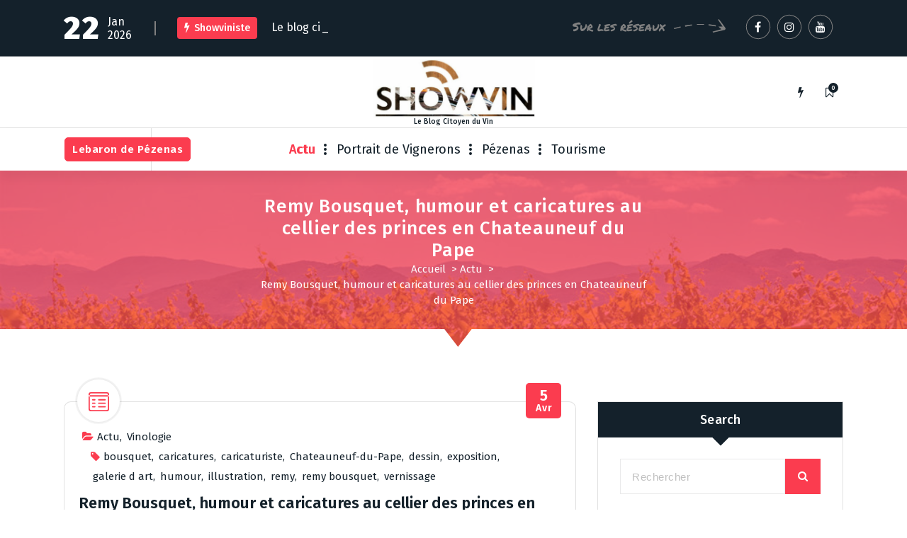

--- FILE ---
content_type: text/html; charset=UTF-8
request_url: https://www.showviniste.fr/vinologie/remy-bousquet-humour-et-caricatures-au-cellier-des-princes-en-chateauneuf-du-pape/
body_size: 13167
content:
<!DOCTYPE html>
<html lang="fr-FR">
	<head>
		<meta charset="UTF-8">
		<meta name="viewport" content="width=device-width, initial-scale=1">
		<link rel="profile" href="https://gmpg.org/xfn/11">
					<link rel="pingback" href="https://www.showviniste.fr/xmlrpc.php">
		
		<title>Remy Bousquet, humour et caricatures au cellier des princes en Chateauneuf du Pape &#8211; ShowViniste</title>
<meta name='robots' content='max-image-preview:large' />
<link rel='dns-prefetch' href='//fonts.googleapis.com' />
<link rel="alternate" type="application/rss+xml" title="ShowViniste &raquo; Flux" href="https://www.showviniste.fr/feed/" />
<link rel="alternate" type="application/rss+xml" title="ShowViniste &raquo; Flux des commentaires" href="https://www.showviniste.fr/comments/feed/" />
<link rel="alternate" type="application/rss+xml" title="ShowViniste &raquo; Remy Bousquet, humour et caricatures au cellier des princes en Chateauneuf du Pape Flux des commentaires" href="https://www.showviniste.fr/vinologie/remy-bousquet-humour-et-caricatures-au-cellier-des-princes-en-chateauneuf-du-pape/feed/" />
<link rel="alternate" title="oEmbed (JSON)" type="application/json+oembed" href="https://www.showviniste.fr/wp-json/oembed/1.0/embed?url=https%3A%2F%2Fwww.showviniste.fr%2Fvinologie%2Fremy-bousquet-humour-et-caricatures-au-cellier-des-princes-en-chateauneuf-du-pape%2F" />
<link rel="alternate" title="oEmbed (XML)" type="text/xml+oembed" href="https://www.showviniste.fr/wp-json/oembed/1.0/embed?url=https%3A%2F%2Fwww.showviniste.fr%2Fvinologie%2Fremy-bousquet-humour-et-caricatures-au-cellier-des-princes-en-chateauneuf-du-pape%2F&#038;format=xml" />
<style id='wp-img-auto-sizes-contain-inline-css' type='text/css'>
img:is([sizes=auto i],[sizes^="auto," i]){contain-intrinsic-size:3000px 1500px}
/*# sourceURL=wp-img-auto-sizes-contain-inline-css */
</style>
<style id='wp-emoji-styles-inline-css' type='text/css'>

	img.wp-smiley, img.emoji {
		display: inline !important;
		border: none !important;
		box-shadow: none !important;
		height: 1em !important;
		width: 1em !important;
		margin: 0 0.07em !important;
		vertical-align: -0.1em !important;
		background: none !important;
		padding: 0 !important;
	}
/*# sourceURL=wp-emoji-styles-inline-css */
</style>
<style id='wp-block-library-inline-css' type='text/css'>
:root{--wp-block-synced-color:#7a00df;--wp-block-synced-color--rgb:122,0,223;--wp-bound-block-color:var(--wp-block-synced-color);--wp-editor-canvas-background:#ddd;--wp-admin-theme-color:#007cba;--wp-admin-theme-color--rgb:0,124,186;--wp-admin-theme-color-darker-10:#006ba1;--wp-admin-theme-color-darker-10--rgb:0,107,160.5;--wp-admin-theme-color-darker-20:#005a87;--wp-admin-theme-color-darker-20--rgb:0,90,135;--wp-admin-border-width-focus:2px}@media (min-resolution:192dpi){:root{--wp-admin-border-width-focus:1.5px}}.wp-element-button{cursor:pointer}:root .has-very-light-gray-background-color{background-color:#eee}:root .has-very-dark-gray-background-color{background-color:#313131}:root .has-very-light-gray-color{color:#eee}:root .has-very-dark-gray-color{color:#313131}:root .has-vivid-green-cyan-to-vivid-cyan-blue-gradient-background{background:linear-gradient(135deg,#00d084,#0693e3)}:root .has-purple-crush-gradient-background{background:linear-gradient(135deg,#34e2e4,#4721fb 50%,#ab1dfe)}:root .has-hazy-dawn-gradient-background{background:linear-gradient(135deg,#faaca8,#dad0ec)}:root .has-subdued-olive-gradient-background{background:linear-gradient(135deg,#fafae1,#67a671)}:root .has-atomic-cream-gradient-background{background:linear-gradient(135deg,#fdd79a,#004a59)}:root .has-nightshade-gradient-background{background:linear-gradient(135deg,#330968,#31cdcf)}:root .has-midnight-gradient-background{background:linear-gradient(135deg,#020381,#2874fc)}:root{--wp--preset--font-size--normal:16px;--wp--preset--font-size--huge:42px}.has-regular-font-size{font-size:1em}.has-larger-font-size{font-size:2.625em}.has-normal-font-size{font-size:var(--wp--preset--font-size--normal)}.has-huge-font-size{font-size:var(--wp--preset--font-size--huge)}.has-text-align-center{text-align:center}.has-text-align-left{text-align:left}.has-text-align-right{text-align:right}.has-fit-text{white-space:nowrap!important}#end-resizable-editor-section{display:none}.aligncenter{clear:both}.items-justified-left{justify-content:flex-start}.items-justified-center{justify-content:center}.items-justified-right{justify-content:flex-end}.items-justified-space-between{justify-content:space-between}.screen-reader-text{border:0;clip-path:inset(50%);height:1px;margin:-1px;overflow:hidden;padding:0;position:absolute;width:1px;word-wrap:normal!important}.screen-reader-text:focus{background-color:#ddd;clip-path:none;color:#444;display:block;font-size:1em;height:auto;left:5px;line-height:normal;padding:15px 23px 14px;text-decoration:none;top:5px;width:auto;z-index:100000}html :where(.has-border-color){border-style:solid}html :where([style*=border-top-color]){border-top-style:solid}html :where([style*=border-right-color]){border-right-style:solid}html :where([style*=border-bottom-color]){border-bottom-style:solid}html :where([style*=border-left-color]){border-left-style:solid}html :where([style*=border-width]){border-style:solid}html :where([style*=border-top-width]){border-top-style:solid}html :where([style*=border-right-width]){border-right-style:solid}html :where([style*=border-bottom-width]){border-bottom-style:solid}html :where([style*=border-left-width]){border-left-style:solid}html :where(img[class*=wp-image-]){height:auto;max-width:100%}:where(figure){margin:0 0 1em}html :where(.is-position-sticky){--wp-admin--admin-bar--position-offset:var(--wp-admin--admin-bar--height,0px)}@media screen and (max-width:600px){html :where(.is-position-sticky){--wp-admin--admin-bar--position-offset:0px}}

/*# sourceURL=wp-block-library-inline-css */
</style><style id='global-styles-inline-css' type='text/css'>
:root{--wp--preset--aspect-ratio--square: 1;--wp--preset--aspect-ratio--4-3: 4/3;--wp--preset--aspect-ratio--3-4: 3/4;--wp--preset--aspect-ratio--3-2: 3/2;--wp--preset--aspect-ratio--2-3: 2/3;--wp--preset--aspect-ratio--16-9: 16/9;--wp--preset--aspect-ratio--9-16: 9/16;--wp--preset--color--black: #000000;--wp--preset--color--cyan-bluish-gray: #abb8c3;--wp--preset--color--white: #ffffff;--wp--preset--color--pale-pink: #f78da7;--wp--preset--color--vivid-red: #cf2e2e;--wp--preset--color--luminous-vivid-orange: #ff6900;--wp--preset--color--luminous-vivid-amber: #fcb900;--wp--preset--color--light-green-cyan: #7bdcb5;--wp--preset--color--vivid-green-cyan: #00d084;--wp--preset--color--pale-cyan-blue: #8ed1fc;--wp--preset--color--vivid-cyan-blue: #0693e3;--wp--preset--color--vivid-purple: #9b51e0;--wp--preset--gradient--vivid-cyan-blue-to-vivid-purple: linear-gradient(135deg,rgb(6,147,227) 0%,rgb(155,81,224) 100%);--wp--preset--gradient--light-green-cyan-to-vivid-green-cyan: linear-gradient(135deg,rgb(122,220,180) 0%,rgb(0,208,130) 100%);--wp--preset--gradient--luminous-vivid-amber-to-luminous-vivid-orange: linear-gradient(135deg,rgb(252,185,0) 0%,rgb(255,105,0) 100%);--wp--preset--gradient--luminous-vivid-orange-to-vivid-red: linear-gradient(135deg,rgb(255,105,0) 0%,rgb(207,46,46) 100%);--wp--preset--gradient--very-light-gray-to-cyan-bluish-gray: linear-gradient(135deg,rgb(238,238,238) 0%,rgb(169,184,195) 100%);--wp--preset--gradient--cool-to-warm-spectrum: linear-gradient(135deg,rgb(74,234,220) 0%,rgb(151,120,209) 20%,rgb(207,42,186) 40%,rgb(238,44,130) 60%,rgb(251,105,98) 80%,rgb(254,248,76) 100%);--wp--preset--gradient--blush-light-purple: linear-gradient(135deg,rgb(255,206,236) 0%,rgb(152,150,240) 100%);--wp--preset--gradient--blush-bordeaux: linear-gradient(135deg,rgb(254,205,165) 0%,rgb(254,45,45) 50%,rgb(107,0,62) 100%);--wp--preset--gradient--luminous-dusk: linear-gradient(135deg,rgb(255,203,112) 0%,rgb(199,81,192) 50%,rgb(65,88,208) 100%);--wp--preset--gradient--pale-ocean: linear-gradient(135deg,rgb(255,245,203) 0%,rgb(182,227,212) 50%,rgb(51,167,181) 100%);--wp--preset--gradient--electric-grass: linear-gradient(135deg,rgb(202,248,128) 0%,rgb(113,206,126) 100%);--wp--preset--gradient--midnight: linear-gradient(135deg,rgb(2,3,129) 0%,rgb(40,116,252) 100%);--wp--preset--font-size--small: 13px;--wp--preset--font-size--medium: 20px;--wp--preset--font-size--large: 36px;--wp--preset--font-size--x-large: 42px;--wp--preset--spacing--20: 0.44rem;--wp--preset--spacing--30: 0.67rem;--wp--preset--spacing--40: 1rem;--wp--preset--spacing--50: 1.5rem;--wp--preset--spacing--60: 2.25rem;--wp--preset--spacing--70: 3.38rem;--wp--preset--spacing--80: 5.06rem;--wp--preset--shadow--natural: 6px 6px 9px rgba(0, 0, 0, 0.2);--wp--preset--shadow--deep: 12px 12px 50px rgba(0, 0, 0, 0.4);--wp--preset--shadow--sharp: 6px 6px 0px rgba(0, 0, 0, 0.2);--wp--preset--shadow--outlined: 6px 6px 0px -3px rgb(255, 255, 255), 6px 6px rgb(0, 0, 0);--wp--preset--shadow--crisp: 6px 6px 0px rgb(0, 0, 0);}:where(.is-layout-flex){gap: 0.5em;}:where(.is-layout-grid){gap: 0.5em;}body .is-layout-flex{display: flex;}.is-layout-flex{flex-wrap: wrap;align-items: center;}.is-layout-flex > :is(*, div){margin: 0;}body .is-layout-grid{display: grid;}.is-layout-grid > :is(*, div){margin: 0;}:where(.wp-block-columns.is-layout-flex){gap: 2em;}:where(.wp-block-columns.is-layout-grid){gap: 2em;}:where(.wp-block-post-template.is-layout-flex){gap: 1.25em;}:where(.wp-block-post-template.is-layout-grid){gap: 1.25em;}.has-black-color{color: var(--wp--preset--color--black) !important;}.has-cyan-bluish-gray-color{color: var(--wp--preset--color--cyan-bluish-gray) !important;}.has-white-color{color: var(--wp--preset--color--white) !important;}.has-pale-pink-color{color: var(--wp--preset--color--pale-pink) !important;}.has-vivid-red-color{color: var(--wp--preset--color--vivid-red) !important;}.has-luminous-vivid-orange-color{color: var(--wp--preset--color--luminous-vivid-orange) !important;}.has-luminous-vivid-amber-color{color: var(--wp--preset--color--luminous-vivid-amber) !important;}.has-light-green-cyan-color{color: var(--wp--preset--color--light-green-cyan) !important;}.has-vivid-green-cyan-color{color: var(--wp--preset--color--vivid-green-cyan) !important;}.has-pale-cyan-blue-color{color: var(--wp--preset--color--pale-cyan-blue) !important;}.has-vivid-cyan-blue-color{color: var(--wp--preset--color--vivid-cyan-blue) !important;}.has-vivid-purple-color{color: var(--wp--preset--color--vivid-purple) !important;}.has-black-background-color{background-color: var(--wp--preset--color--black) !important;}.has-cyan-bluish-gray-background-color{background-color: var(--wp--preset--color--cyan-bluish-gray) !important;}.has-white-background-color{background-color: var(--wp--preset--color--white) !important;}.has-pale-pink-background-color{background-color: var(--wp--preset--color--pale-pink) !important;}.has-vivid-red-background-color{background-color: var(--wp--preset--color--vivid-red) !important;}.has-luminous-vivid-orange-background-color{background-color: var(--wp--preset--color--luminous-vivid-orange) !important;}.has-luminous-vivid-amber-background-color{background-color: var(--wp--preset--color--luminous-vivid-amber) !important;}.has-light-green-cyan-background-color{background-color: var(--wp--preset--color--light-green-cyan) !important;}.has-vivid-green-cyan-background-color{background-color: var(--wp--preset--color--vivid-green-cyan) !important;}.has-pale-cyan-blue-background-color{background-color: var(--wp--preset--color--pale-cyan-blue) !important;}.has-vivid-cyan-blue-background-color{background-color: var(--wp--preset--color--vivid-cyan-blue) !important;}.has-vivid-purple-background-color{background-color: var(--wp--preset--color--vivid-purple) !important;}.has-black-border-color{border-color: var(--wp--preset--color--black) !important;}.has-cyan-bluish-gray-border-color{border-color: var(--wp--preset--color--cyan-bluish-gray) !important;}.has-white-border-color{border-color: var(--wp--preset--color--white) !important;}.has-pale-pink-border-color{border-color: var(--wp--preset--color--pale-pink) !important;}.has-vivid-red-border-color{border-color: var(--wp--preset--color--vivid-red) !important;}.has-luminous-vivid-orange-border-color{border-color: var(--wp--preset--color--luminous-vivid-orange) !important;}.has-luminous-vivid-amber-border-color{border-color: var(--wp--preset--color--luminous-vivid-amber) !important;}.has-light-green-cyan-border-color{border-color: var(--wp--preset--color--light-green-cyan) !important;}.has-vivid-green-cyan-border-color{border-color: var(--wp--preset--color--vivid-green-cyan) !important;}.has-pale-cyan-blue-border-color{border-color: var(--wp--preset--color--pale-cyan-blue) !important;}.has-vivid-cyan-blue-border-color{border-color: var(--wp--preset--color--vivid-cyan-blue) !important;}.has-vivid-purple-border-color{border-color: var(--wp--preset--color--vivid-purple) !important;}.has-vivid-cyan-blue-to-vivid-purple-gradient-background{background: var(--wp--preset--gradient--vivid-cyan-blue-to-vivid-purple) !important;}.has-light-green-cyan-to-vivid-green-cyan-gradient-background{background: var(--wp--preset--gradient--light-green-cyan-to-vivid-green-cyan) !important;}.has-luminous-vivid-amber-to-luminous-vivid-orange-gradient-background{background: var(--wp--preset--gradient--luminous-vivid-amber-to-luminous-vivid-orange) !important;}.has-luminous-vivid-orange-to-vivid-red-gradient-background{background: var(--wp--preset--gradient--luminous-vivid-orange-to-vivid-red) !important;}.has-very-light-gray-to-cyan-bluish-gray-gradient-background{background: var(--wp--preset--gradient--very-light-gray-to-cyan-bluish-gray) !important;}.has-cool-to-warm-spectrum-gradient-background{background: var(--wp--preset--gradient--cool-to-warm-spectrum) !important;}.has-blush-light-purple-gradient-background{background: var(--wp--preset--gradient--blush-light-purple) !important;}.has-blush-bordeaux-gradient-background{background: var(--wp--preset--gradient--blush-bordeaux) !important;}.has-luminous-dusk-gradient-background{background: var(--wp--preset--gradient--luminous-dusk) !important;}.has-pale-ocean-gradient-background{background: var(--wp--preset--gradient--pale-ocean) !important;}.has-electric-grass-gradient-background{background: var(--wp--preset--gradient--electric-grass) !important;}.has-midnight-gradient-background{background: var(--wp--preset--gradient--midnight) !important;}.has-small-font-size{font-size: var(--wp--preset--font-size--small) !important;}.has-medium-font-size{font-size: var(--wp--preset--font-size--medium) !important;}.has-large-font-size{font-size: var(--wp--preset--font-size--large) !important;}.has-x-large-font-size{font-size: var(--wp--preset--font-size--x-large) !important;}
/*# sourceURL=global-styles-inline-css */
</style>

<style id='classic-theme-styles-inline-css' type='text/css'>
/*! This file is auto-generated */
.wp-block-button__link{color:#fff;background-color:#32373c;border-radius:9999px;box-shadow:none;text-decoration:none;padding:calc(.667em + 2px) calc(1.333em + 2px);font-size:1.125em}.wp-block-file__button{background:#32373c;color:#fff;text-decoration:none}
/*# sourceURL=/wp-includes/css/classic-themes.min.css */
</style>
<link rel='stylesheet' id='fiona-blog-front-widget-css-css' href='https://www.showviniste.fr/wp-content/plugins/clever-fox/inc/fiona-blog/widgets/assets/css/widget.css?ver=0.0' type='text/css' media='all' />
<link rel='stylesheet' id='font-awesome-css' href='https://www.showviniste.fr/wp-content/themes/fiona-blog/assets/css/fonts/font-awesome/css/font-awesome.min.css?ver=4.6.3' type='text/css' media='all' />
<link rel='stylesheet' id='tiny-slider-css' href='https://www.showviniste.fr/wp-content/themes/fiona-blog/assets/css/tiny-slider.css?ver=6.9' type='text/css' media='all' />
<link rel='stylesheet' id='fiona-blog-editor-style-css' href='https://www.showviniste.fr/wp-content/themes/fiona-blog/assets/css/editor-style.css?ver=6.9' type='text/css' media='all' />
<link rel='stylesheet' id='fiona-blog-default-css' href='https://www.showviniste.fr/wp-content/themes/fiona-blog/assets/css/color/default.css?ver=6.9' type='text/css' media='all' />
<link rel='stylesheet' id='fiona-blog-theme-css-css' href='https://www.showviniste.fr/wp-content/themes/fiona-blog/assets/css/theme.css?ver=6.9' type='text/css' media='all' />
<link rel='stylesheet' id='fiona-blog-menus-css' href='https://www.showviniste.fr/wp-content/themes/fiona-blog/assets/css/menu.css?ver=6.9' type='text/css' media='all' />
<link rel='stylesheet' id='fiona-blog-widgets-css' href='https://www.showviniste.fr/wp-content/themes/fiona-blog/assets/css/widgets.css?ver=6.9' type='text/css' media='all' />
<link rel='stylesheet' id='fiona-blog-main-css' href='https://www.showviniste.fr/wp-content/themes/fiona-blog/assets/css/main.css?ver=6.9' type='text/css' media='all' />
<link rel='stylesheet' id='fiona-blog-media-query-css' href='https://www.showviniste.fr/wp-content/themes/fiona-blog/assets/css/responsive.css?ver=6.9' type='text/css' media='all' />
<link rel='stylesheet' id='fiona-blog-woocommerce-css' href='https://www.showviniste.fr/wp-content/themes/fiona-blog/assets/css/woo.css?ver=6.9' type='text/css' media='all' />
<link rel='stylesheet' id='fiona-blog-style-css' href='https://www.showviniste.fr/wp-content/themes/fiona-blog/style.css?ver=6.9' type='text/css' media='all' />
<style id='fiona-blog-style-inline-css' type='text/css'>
.breadcrumb-content {
					min-height: 236px;
				}
.breadcrumb-area {
					background-image: url(https://www.showviniste.fr/wp-content/uploads/2017/06/cropped-domainemagellanvigne-copie.jpg);
					background-attachment: scroll;
				}

.logo img, .mobile-logo img {
					max-width: 229px;
				}
 body{ 
			font-size: 15px;
			line-height: 1.5;
			text-transform: inherit;
			font-style: inherit;
		}
 h1{ 
				font-size: px;
				line-height: ;
				text-transform: inherit;
				font-style: inherit;
			}
 h2{ 
				font-size: px;
				line-height: ;
				text-transform: inherit;
				font-style: inherit;
			}
 h3{ 
				font-size: px;
				line-height: ;
				text-transform: inherit;
				font-style: inherit;
			}
 h4{ 
				font-size: px;
				line-height: ;
				text-transform: inherit;
				font-style: inherit;
			}
 h5{ 
				font-size: px;
				line-height: ;
				text-transform: inherit;
				font-style: inherit;
			}
 h6{ 
				font-size: px;
				line-height: ;
				text-transform: inherit;
				font-style: inherit;
			}
.theme-slider:after {
					opacity: 0.5;
					background: #000000;
				}

/*# sourceURL=fiona-blog-style-inline-css */
</style>
<link rel='stylesheet' id='fiona-blog-fonts-css' href='//fonts.googleapis.com/css?family=Poppins%3A300%2C300i%2C400%2C400i%2C500%2C500i%2C600%2C600i%2C700%2C700i%2C800%2C800i%2C900%2C900i&#038;subset=latin%2Clatin-ext' type='text/css' media='all' />
<link rel='stylesheet' id='animate-css' href='https://www.showviniste.fr/wp-content/plugins/clever-fox/inc/assets/css/animate.css?ver=3.5.2' type='text/css' media='all' />
<script type="text/javascript" src="https://www.showviniste.fr/wp-content/themes/fiona-blog/assets/js/tiny-slider.js?ver=6.9" id="tiny-slider-js"></script>
<script type="text/javascript" src="https://www.showviniste.fr/wp-includes/js/jquery/jquery.min.js?ver=3.7.1" id="jquery-core-js"></script>
<script type="text/javascript" src="https://www.showviniste.fr/wp-includes/js/jquery/jquery-migrate.min.js?ver=3.4.1" id="jquery-migrate-js"></script>
<link rel="https://api.w.org/" href="https://www.showviniste.fr/wp-json/" /><link rel="alternate" title="JSON" type="application/json" href="https://www.showviniste.fr/wp-json/wp/v2/posts/1692" /><link rel="EditURI" type="application/rsd+xml" title="RSD" href="https://www.showviniste.fr/xmlrpc.php?rsd" />
<meta name="generator" content="WordPress 6.9" />
<link rel="canonical" href="https://www.showviniste.fr/vinologie/remy-bousquet-humour-et-caricatures-au-cellier-des-princes-en-chateauneuf-du-pape/" />
<link rel='shortlink' href='https://www.showviniste.fr/?p=1692' />
	<style type="text/css">
			body .header h4.site-title,
		body .header p.site-description {
			color: #14212a;
		}
		</style>
		</head>
<body class="wp-singular post-template-default single single-post postid-1692 single-format-standard wp-custom-logo wp-theme-fiona-blog group-blog">

	<div id="page" class="site">
		<a class="skip-link screen-reader-text" href="#content">Aller au contenu</a>
	
	<header id="header-section" class="header header-one">
        <!--===// Start: Header Above
        =================================-->
			
		<div id="above-header" class="header-above-info d-av-block d-none wow fadeInDown">
			<div class="header-widget">
				<div class="av-container">
					<div class="av-columns-area">
						<div class="av-column-7">
							<div class="widget-left text-av-left text-center">
								<aside class="widget widget_text">
									<div class="trending-box">
																					<div class="trending-date">
												<span class="t-day">22</span><span class="t-all">Jan 2026</span>											</div>
																					<hr class="trending-border">
											<div class="trending">
												<h3><i class="fa fa-flash"></i>Showviniste</h3>
												<div class="text-sliding breaking-news">            
													<span class="typewrite" data-period="2000" data-type='[ "Le blog citoyen du vin" ]'></span><span class="wrap"></span>
												</div>
											</div>
											
									</div>
								</aside>
							</div>
						</div>
							<div class="av-column-5">
								<div class="widget-right text-av-right text-center"> 
																			<aside class="widget widget_social_widget">
											<h2>Sur les réseaux</h2>
											<ul>
																									<li><a href="https://www.facebook.com/olivier.lebaron"><i class="fa fa-facebook"></i><svg class="round-svg-circle"><circle cx="50%" cy="50%" r="49%"></circle><circle cx="50%" cy="50%" r="49%"></circle></svg></a></li>
																									<li><a href="https://www.instagram.com/showviniste/"><i class="fa fa-instagram"></i><svg class="round-svg-circle"><circle cx="50%" cy="50%" r="49%"></circle><circle cx="50%" cy="50%" r="49%"></circle></svg></a></li>
																									<li><a href="https://www.youtube.com/@olivierlebaron"><i class="fa fa-youtube"></i><svg class="round-svg-circle"><circle cx="50%" cy="50%" r="49%"></circle><circle cx="50%" cy="50%" r="49%"></circle></svg></a></li>
																							</ul>
										</aside>
																	</div>	
							</div>
					</div>
				</div>
			</div>
		</div>
		
        <!--===// End: Header Top
        =================================-->  
		<!-- Header Widget Info -->
	    <div class="header-widget-info d-none d-av-block">
	        <div class="av-container">
	            <div class="header-wrapper">                
	                <div class="flex-fill">
	                    <div class="header-info">
	                        <div class="header-item widget-left">
	                        	<div class="menu-right">
		                            <ul class="header-wrap-right">
	                                									</ul>
	                            </div>
	                        </div>
	                    </div>
	                </div>
	                <div class="flex-fill">
	                    <div class="logo text-center">
			                <a href="https://www.showviniste.fr/" class="custom-logo-link" rel="home"><img width="962" height="349" src="https://www.showviniste.fr/wp-content/uploads/2020/10/cropped-cropped-cropped-agence-web-marketing-digitale-languedoc.jpg" class="custom-logo" alt="ShowViniste" decoding="async" fetchpriority="high" srcset="https://www.showviniste.fr/wp-content/uploads/2020/10/cropped-cropped-cropped-agence-web-marketing-digitale-languedoc.jpg 962w, https://www.showviniste.fr/wp-content/uploads/2020/10/cropped-cropped-cropped-agence-web-marketing-digitale-languedoc-300x109.jpg 300w, https://www.showviniste.fr/wp-content/uploads/2020/10/cropped-cropped-cropped-agence-web-marketing-digitale-languedoc-768x279.jpg 768w" sizes="(max-width: 962px) 100vw, 962px" /></a>																<p class="site-description">Le Blog Citoyen du Vin</p>
										            </div>
	                </div>
	                <div class="flex-fill">
	                    <div class="header-info">
	                        <div class="header-item widget-right">
	                            <div class="menu-right">
	                                <ul class="header-wrap-right">
											                                	<li class="flash-toolkit-list">
											<aside class="flash-toolkit">
												<button type="button" class="flash-hover"><i class="fa fa-flash"></i></button>
											</aside>
										</li>
											                                	<li class="bookmark-toolkit-list">
											<aside class="bookmark-toolkit">
												<a href="https://www.showviniste.fr/wp-admin/" class="bookmark-hover"><i class="fa fa-bookmark-o"></i><span class="bookmark-total">0</span></a>
												<ul>
													<li><a href="https://www.showviniste.fr/wp-admin/">Connectez-vous pour ajouter des articles à votre liste de lecture ultérieure</a></li>
												</ul>
											</aside>
										</li>
											                                </ul>
	                            </div>
	                        </div>
	                    </div>
	                </div>
	            </div>
	        </div>
	    </div>
	    <!-- / -->

        <div class="navigator-wrapper">
	        <!--===// Start: Mobile Toggle
	        =================================-->
	        <div class="theme-mobile-nav sticky-nav "> 
	            <div class="av-container">
	                <div class="av-columns-area">
	                    <div class="av-column-12">
	                        <div class="theme-mobile-menu">
	                        	<div class="mobile-logo">
	                            	<div class="logo">
										<a href="https://www.showviniste.fr/" class="custom-logo-link" rel="home"><img width="962" height="349" src="https://www.showviniste.fr/wp-content/uploads/2020/10/cropped-cropped-cropped-agence-web-marketing-digitale-languedoc.jpg" class="custom-logo" alt="ShowViniste" decoding="async" srcset="https://www.showviniste.fr/wp-content/uploads/2020/10/cropped-cropped-cropped-agence-web-marketing-digitale-languedoc.jpg 962w, https://www.showviniste.fr/wp-content/uploads/2020/10/cropped-cropped-cropped-agence-web-marketing-digitale-languedoc-300x109.jpg 300w, https://www.showviniste.fr/wp-content/uploads/2020/10/cropped-cropped-cropped-agence-web-marketing-digitale-languedoc-768x279.jpg 768w" sizes="(max-width: 962px) 100vw, 962px" /></a>																						<p class="site-description">Le Blog Citoyen du Vin</p>
										 									</div>
	                            </div>
	                            <div class="menu-toggle-wrap">
	                            	<div class="mobile-menu-right"></div>
									<div class="hamburger-menu">
										<button type="button" class="menu-toggle">
											<div class="top-bun"></div>
											<div class="meat"></div>
											<div class="bottom-bun"></div>
										</button>
									</div>
								</div>
	                            <div id="mobile-m" class="mobile-menu">
	                                <button type="button" class="header-close-menu close-style"></button>
	                            </div>
	                            <div class="headtop-mobi">
	                                <div class="header-toggle"><button type="button" class="header-above-toggle"><span></span></button></div>
									<div id="mob-h-top" class="mobi-head-top"></div>
								</div>
	                        </div>
	                    </div>
	                </div>
	            </div>        
	        </div>
	        <!--===// End: Mobile Toggle
	        =================================-->

	        <!--===// Start: Navigation
	        =================================-->
	        <div class="nav-area d-none d-av-block">
	        	<div class="navbar-area sticky-nav ">
		            <div class="av-container">
		                <div class="av-columns-area">
		                	<div class="theme-menu-left my-auto">
		                		<div class="menu-right">
		                			<ul class="header-wrap-right">
		                                																					<li class="av-button-area">
												<a href="https://www.lebarondepezenas.com/" target="_blank" class="av-btn av-btn-primary av-btn-effect-0">
													<span>Lebaron de Pézenas</span>
													<span><i class="fa fa-camera-retro"></i></span>
												</a>
											</li> 
																			</ul>
	                            </div>
		                	</div>
		                    <div class="theme-menu-center my-auto px-0">
		                        <div class="theme-menu">
		                            <nav class="menubar">
		                               <ul id="menu-covenantmenu" class="menu-wrap"><li itemscope="itemscope" itemtype="https://www.schema.org/SiteNavigationElement" id="menu-item-546" class="menu-item menu-item-type-taxonomy menu-item-object-category current-post-ancestor current-menu-parent current-post-parent menu-item-has-children dropdown active menu-item-546 nav-item"><a title="Actu" href="https://www.showviniste.fr/category/actu/" class="nav-link"data-hover="Actu">Actu</a>
<span class='mobile-toggler d-av-none'><button type='button' class='fa fa-chevron-right' aria-label='Mobile Toggler'></button></span><ul class="dropdown-menu"  role="menu">
	<li itemscope="itemscope" itemtype="https://www.schema.org/SiteNavigationElement" id="menu-item-2972" class="menu-item menu-item-type-taxonomy menu-item-object-category menu-item-2972 nav-item"><a title="Bio" href="https://www.showviniste.fr/category/actu/bio-vin/" class="dropdown-item"data-hover="Bio">Bio</a></li>
	<li itemscope="itemscope" itemtype="https://www.schema.org/SiteNavigationElement" id="menu-item-2969" class="menu-item menu-item-type-taxonomy menu-item-object-category menu-item-2969 nav-item"><a title="Economie" href="https://www.showviniste.fr/category/actu/economie-du-vin/" class="dropdown-item"data-hover="Economie">Economie</a></li>
	<li itemscope="itemscope" itemtype="https://www.schema.org/SiteNavigationElement" id="menu-item-2974" class="menu-item menu-item-type-taxonomy menu-item-object-category menu-item-2974 nav-item"><a title="Marketing" href="https://www.showviniste.fr/category/actu/marketing-vin-actu/" class="dropdown-item"data-hover="Marketing">Marketing</a></li>
	<li itemscope="itemscope" itemtype="https://www.schema.org/SiteNavigationElement" id="menu-item-2970" class="menu-item menu-item-type-taxonomy menu-item-object-category menu-item-2970 nav-item"><a title="Livre" href="https://www.showviniste.fr/category/actu/livre-vin-vigneron/" class="dropdown-item"data-hover="Livre">Livre</a></li>
	<li itemscope="itemscope" itemtype="https://www.schema.org/SiteNavigationElement" id="menu-item-2909" class="menu-item menu-item-type-taxonomy menu-item-object-category menu-item-2909 nav-item"><a title="Les Vendredis du Vin" href="https://www.showviniste.fr/category/actu/vdv/" class="dropdown-item"data-hover="Les Vendredis du Vin">Les Vendredis du Vin</a></li>
	<li itemscope="itemscope" itemtype="https://www.schema.org/SiteNavigationElement" id="menu-item-549" class="menu-item menu-item-type-taxonomy menu-item-object-category menu-item-549 nav-item"><a title="Salons des vins" href="https://www.showviniste.fr/category/salons-des-vins/" class="dropdown-item"data-hover="Salons des vins">Salons des vins</a></li>
	<li itemscope="itemscope" itemtype="https://www.schema.org/SiteNavigationElement" id="menu-item-550" class="menu-item menu-item-type-taxonomy menu-item-object-category menu-item-550 nav-item"><a title="Mets du vin" href="https://www.showviniste.fr/category/mets-du-vin/" class="dropdown-item"data-hover="Mets du vin">Mets du vin</a></li>
	<li itemscope="itemscope" itemtype="https://www.schema.org/SiteNavigationElement" id="menu-item-548" class="menu-item menu-item-type-taxonomy menu-item-object-category current-post-ancestor current-menu-parent current-post-parent active menu-item-548 nav-item"><a title="Vinologie" href="https://www.showviniste.fr/category/vinologie/" class="dropdown-item"data-hover="Vinologie">Vinologie</a></li>
	<li itemscope="itemscope" itemtype="https://www.schema.org/SiteNavigationElement" id="menu-item-564" class="menu-item menu-item-type-taxonomy menu-item-object-category menu-item-564 nav-item"><a title="Les Vins Naturels" href="https://www.showviniste.fr/category/les-vins-naturels/" class="dropdown-item"data-hover="Les Vins Naturels">Les Vins Naturels</a></li>
</ul>
</li>
<li itemscope="itemscope" itemtype="https://www.schema.org/SiteNavigationElement" id="menu-item-547" class="menu-item menu-item-type-taxonomy menu-item-object-category menu-item-547 nav-item"><a title="Portrait de Vignerons" href="https://www.showviniste.fr/category/vignerons/" class="nav-link"data-hover="Portrait de Vignerons">Portrait de Vignerons</a></li>
<li itemscope="itemscope" itemtype="https://www.schema.org/SiteNavigationElement" id="menu-item-2971" class="menu-item menu-item-type-taxonomy menu-item-object-category menu-item-2971 nav-item"><a title="Pézenas" href="https://www.showviniste.fr/category/pezenas-tourisme-voyage/" class="nav-link"data-hover="Pézenas">Pézenas</a></li>
<li itemscope="itemscope" itemtype="https://www.schema.org/SiteNavigationElement" id="menu-item-3007" class="menu-item menu-item-type-taxonomy menu-item-object-category menu-item-3007 nav-item"><a title="Tourisme" href="https://www.showviniste.fr/category/tourisme-2/" class="nav-link"data-hover="Tourisme">Tourisme</a></li>
</ul>                   
		                            </nav>
		                        </div>
		                    </div>
		                    <div class="theme-menu-right my-auto">
																<div class="menu-right">
	                                <ul class="header-wrap-right">
																					                                </ul>
	                            </div>
	                        </div>
		                </div>
		            </div>
		        </div>
	        </div>
	        <!--===// End:  Navigation
	        =================================-->
	    </div>
	    
		<!-- Author Popup -->
		<div class="author-popup">
			<div class="author-overlay-layer"></div>
		    <div class="author-div">
				<div class="author-anim">
					<button type="button" class="close-style author-close"></button>
					<div class="author-content">
		       								</div>
				</div>
		    </div>
		</div>
		<!-- / -->
    </header>
    <!-- End: Header
    =================================-->
<section id="breadcrumb-section" class="breadcrumb-area breadcrumb-center">
	<div class="av-container">
		<div class="av-columns-area">
			<div class="av-column-12">
				<div class="breadcrumb-content">
					<div class="breadcrumb-heading">
						<h2>
							Remy Bousquet, humour et caricatures au cellier des princes en Chateauneuf du Pape						</h2>
					</div>
					<ol class="breadcrumb-list">
						<li><a href="https://www.showviniste.fr">Accueil</a> &nbsp&gt;&nbsp<a href="https://www.showviniste.fr/category/actu/">Actu</a> &nbsp&gt;&nbsp<li class="active">Remy Bousquet, humour et caricatures au cellier des princes en Chateauneuf du Pape</li></li>					</ol>	
				</div>                    
			</div>
		</div>
	</div> <!-- container -->
</section>
	
	<div id="content" class="fiona-blog-content">
	<section id="blog-section" class="blog-section av-py-default">
	<div class="av-container">
		<div class="av-columns-area">
			<div id="av-primary-content" class="av-column-8 av-pb-default av-pt-default wow fadeInUp">
															<article id="post-1692" class="post-items post-filter mb-6 post-1692 post type-post status-publish format-standard hentry category-actu category-vinologie tag-bousquet tag-caricatures tag-caricaturiste tag-chateauneuf-du-pape tag-dessin tag-exposition tag-galerie-d-art tag-humour tag-illustration tag-remy tag-remy-bousquet tag-vernissage">
			<span class="post-format">
			<div class="post-shape">
				<div class="postIconFill"></div>
						
			<div class="post-icon">
				<svg xmlns="http://www.w3.org/2000/svg" width="29" height="27"><path d="M8.847 11.66h-3.02a.92.92 0 010-1.84h3.02a.92.92 0 010 1.84zm14.5 0h-9.062a.92.92 0 010-1.84h9.062a.92.92 0 01.001 1.84zm-14.5 4.91h-3.02a.925.925 0 010-1.85h3.02a.925.925 0 010 1.85zm14.5 0h-9.062a.925.925 0 010-1.85h9.062a.925.925 0 01.001 1.85zm-14.5 4.9h-3.02a.92.92 0 010-1.84h3.02a.92.92 0 010 1.84zm14.5 0h-9.062a.92.92 0 010-1.84h9.062a.92.92 0 01.001 1.84zM25.676 27H3.321a3.357 3.357 0 01-3.322-3.38V3.37A3.348 3.348 0 013.321 0h22.356A3.349 3.349 0 0129 3.37v20.25A3.358 3.358 0 0125.677 27zM3.32 1.84a1.525 1.525 0 00-1.51 1.53v20.25a1.527 1.527 0 001.51 1.54h22.356a1.527 1.527 0 001.51-1.54V3.37a1.525 1.525 0 00-1.51-1.53H3.321zm24.772 4.29H.905a.92.92 0 010-1.84h27.188a.92.92 0 010 1.84z" fill="var(--sp-primary)" fill-rule="evenodd"/></svg>
		   	</div>
			
					</div>
		</span>
		
		<div class="post-content post-padding">
				<div class="post-meta">								
			<span class="post-list">
				<ul class="post-categories">
											<li><a href=""><i class="fa 	fa-folder-open"></i><a href="https://www.showviniste.fr/category/actu/" rel="category tag">Actu</a>, <a href="https://www.showviniste.fr/category/vinologie/" rel="category tag">Vinologie</a></a></li>
						
											<li><a href=""><i class="fa fa-tag"></i><a href="https://www.showviniste.fr/vin/bousquet/" rel="tag">bousquet</a>, <a href="https://www.showviniste.fr/vin/caricatures/" rel="tag">caricatures</a>, <a href="https://www.showviniste.fr/vin/caricaturiste/" rel="tag">caricaturiste</a>, <a href="https://www.showviniste.fr/vin/chateauneuf-du-pape/" rel="tag">Chateauneuf-du-Pape</a>, <a href="https://www.showviniste.fr/vin/dessin/" rel="tag">dessin</a>, <a href="https://www.showviniste.fr/vin/exposition/" rel="tag">exposition</a>, <a href="https://www.showviniste.fr/vin/galerie-d-art/" rel="tag">galerie d art</a>, <a href="https://www.showviniste.fr/vin/humour/" rel="tag">humour</a>, <a href="https://www.showviniste.fr/vin/illustration/" rel="tag">illustration</a>, <a href="https://www.showviniste.fr/vin/remy/" rel="tag">remy</a>, <a href="https://www.showviniste.fr/vin/remy-bousquet/" rel="tag">remy bousquet</a>, <a href="https://www.showviniste.fr/vin/vernissage/" rel="tag">vernissage</a></a></li>
									</ul>
			</span>
							<span class="posted-on post-date">
					<a href="https://www.showviniste.fr/2011/04/"><span>5</span>Avr</a>
				</span>
					
		</div>
		<h5 class="post-title">Remy Bousquet, humour et caricatures au cellier des princes en Chateauneuf du Pape</h5><figure id="attachment_1691" aria-describedby="caption-attachment-1691" style="width: 476px" class="wp-caption aligncenter"><img decoding="async" class="size-full wp-image-1691" src="http://www.showviniste.fr/wp-content/uploads/2011/04/remy_bousquet.jpg" alt="Remy Bousquet" width="476" height="622" /><figcaption id="caption-attachment-1691" class="wp-caption-text">Remy Bousquet</figcaption></figure>
<p>Le vernissage de l’exposition de Rémy Bousquet aura lieu le vendredi 8 avril à 17h. Sinon, cette exposition est visible au cellier des princes du 8 avril au 30 juin à Châteauneuf du Pape, 758 Route d&rsquo;Orange, 84350 COURTHEZON.</p>
<figure id="attachment_1693" aria-describedby="caption-attachment-1693" style="width: 476px" class="wp-caption aligncenter"><img decoding="async" class="size-full wp-image-1693  " src="http://www.showviniste.fr/wp-content/uploads/2011/04/remy-bousquet-caricature.jpg" alt="remy boursquet" width="476" height="359" /><figcaption id="caption-attachment-1693" class="wp-caption-text">remy boursquet</figcaption></figure>
<p style="text-align: justify;">Plus d&rsquo;infos sur <a href="http://www.cellierdesprinces.fr" target="_blank">www.cellierdesprinces.fr </a></p>
<p style="text-align: justify;">Sur le site, on peut lire : <em> » En découvrant les dessins de Rémy, on est immédiatement frappé par son humour.Rémy Bousquet insuffle toute son énergie dans sa passion : l’illustration. Un choix militant et engagé : « Notre société de consommation diabolise le vin alors que ce n’est pas l’alcool qui est mauvais mais les gens irresponsables. » Et le voici qui défend donc haut et fort les bons crus du Grand Sud et les valeurs rurales. Au point d’ouvrir, à contre-courant de l’ambiance morose, une galerie d’art dans sa ville rose, Montauban. Au Passage 17 de la Place nationale, le créateur présente ses œuvres et dérivés (carte postale, tablier de sommelier, tee-shirt, etc.) avec les créations signées par ses deux acolytes : un tourneur de bois et un encadreur, qui croient, comme lui, à « la culture du geste et du savoir-faire ».Avec son regard rieur et ses dessins faussement naïfs, Rémy enchante les amateurs de vin comme de peinture. »</em></p>
<figure id="attachment_1694" aria-describedby="caption-attachment-1694" style="width: 479px" class="wp-caption aligncenter"><img decoding="async" class="size-full wp-image-1694" src="http://www.showviniste.fr/wp-content/uploads/2011/04/remy-bousquet-chateauneuf-du-pape.jpg" alt="remy bousquet" width="479" height="649" /><figcaption id="caption-attachment-1694" class="wp-caption-text">remy bousquet</figcaption></figure>
<figure id="attachment_1696" aria-describedby="caption-attachment-1696" style="width: 350px" class="wp-caption aligncenter"><img loading="lazy" decoding="async" class="size-full wp-image-1696" src="http://www.showviniste.fr/wp-content/uploads/2011/04/remy-bousquet-cellier-des-princes-chateauneuf-du-pape.jpg" alt="remy bousquet" width="350" height="521" /><figcaption id="caption-attachment-1696" class="wp-caption-text">remy bousquet</figcaption></figure>
<p>Caveau de vente ouvert 7/7 8h-12h30/13h30-18h30 du lundi au samedi,de 8h30-12h30/14h-18h les dimanches et jours fériés.</p>
	</div>
</article> 
													
				<div class="av-column-12">	
	<div id="comments" class="comments-area">
				<div id="respond" class="comment-respond">
		<h3 id="reply-title" class="comment-reply-title">Laisser un commentaire <small><a rel="nofollow" id="cancel-comment-reply-link" href="/vinologie/remy-bousquet-humour-et-caricatures-au-cellier-des-princes-en-chateauneuf-du-pape/#respond" style="display:none;">Annuler la réponse</a></small></h3><form action="https://www.showviniste.fr/wp-comments-post.php" method="post" id="commentform" class="comment-form"><p class="comment-notes"><span id="email-notes">Votre adresse e-mail ne sera pas publiée.</span> <span class="required-field-message">Les champs obligatoires sont indiqués avec <span class="required">*</span></span></p><p class="comment-form-comment"><label for="comment">Commentaire <span class="required">*</span></label> <textarea id="comment" name="comment" cols="45" rows="8" maxlength="65525" required></textarea></p><p class="comment-form-author"><label for="author">Nom <span class="required">*</span></label> <input id="author" name="author" type="text" value="" size="30" maxlength="245" autocomplete="name" required /></p>
<p class="comment-form-email"><label for="email">E-mail <span class="required">*</span></label> <input id="email" name="email" type="email" value="" size="30" maxlength="100" aria-describedby="email-notes" autocomplete="email" required /></p>
<p class="comment-form-url"><label for="url">Site web</label> <input id="url" name="url" type="url" value="" size="30" maxlength="200" autocomplete="url" /></p>
<p class="comment-form-cookies-consent"><input id="wp-comment-cookies-consent" name="wp-comment-cookies-consent" type="checkbox" value="yes" /> <label for="wp-comment-cookies-consent">Enregistrer mon nom, mon e-mail et mon site dans le navigateur pour mon prochain commentaire.</label></p>
<p class="form-submit"><input name="submit" type="submit" id="submit" class="submit" value="Laisser un commentaire" /> <input type='hidden' name='comment_post_ID' value='1692' id='comment_post_ID' />
<input type='hidden' name='comment_parent' id='comment_parent' value='0' />
</p><p style="display: none;"><input type="hidden" id="akismet_comment_nonce" name="akismet_comment_nonce" value="714450ea5a" /></p><p style="display: none !important;" class="akismet-fields-container" data-prefix="ak_"><label>&#916;<textarea name="ak_hp_textarea" cols="45" rows="8" maxlength="100"></textarea></label><input type="hidden" id="ak_js_1" name="ak_js" value="223"/><script>document.getElementById( "ak_js_1" ).setAttribute( "value", ( new Date() ).getTime() );</script></p></form>	</div><!-- #respond -->
		</div>
</div>				</div>
			<div id="av-secondary-content" class="av-column-4 av-pt-default av-pb-default wow fadeInUp">
	<section class="sidebar">
		<aside id="search-1" class="widget widget_search"><h5 class="widget-title">Search</h5>
<form class="search-form" method="get" action="https://www.showviniste.fr/">
	<input type="search" placeholder="Rechercher" name="s" id="s" class="av-search-field">
	<button class="av-search-submit"><i class="fa fa-search"></i></button>
</form></aside><aside id="archives-1" class="widget widget_archive"><h5 class="widget-title">Archives</h5>
			<ul>
					<li><a href='https://www.showviniste.fr/2020/04/'>avril 2020</a></li>
	<li><a href='https://www.showviniste.fr/2018/01/'>janvier 2018</a></li>
	<li><a href='https://www.showviniste.fr/2017/11/'>novembre 2017</a></li>
	<li><a href='https://www.showviniste.fr/2017/10/'>octobre 2017</a></li>
	<li><a href='https://www.showviniste.fr/2017/09/'>septembre 2017</a></li>
	<li><a href='https://www.showviniste.fr/2017/06/'>juin 2017</a></li>
	<li><a href='https://www.showviniste.fr/2017/05/'>mai 2017</a></li>
	<li><a href='https://www.showviniste.fr/2017/04/'>avril 2017</a></li>
	<li><a href='https://www.showviniste.fr/2017/03/'>mars 2017</a></li>
	<li><a href='https://www.showviniste.fr/2016/12/'>décembre 2016</a></li>
	<li><a href='https://www.showviniste.fr/2016/11/'>novembre 2016</a></li>
	<li><a href='https://www.showviniste.fr/2016/06/'>juin 2016</a></li>
	<li><a href='https://www.showviniste.fr/2016/05/'>mai 2016</a></li>
	<li><a href='https://www.showviniste.fr/2016/01/'>janvier 2016</a></li>
	<li><a href='https://www.showviniste.fr/2015/11/'>novembre 2015</a></li>
	<li><a href='https://www.showviniste.fr/2015/07/'>juillet 2015</a></li>
	<li><a href='https://www.showviniste.fr/2015/05/'>mai 2015</a></li>
	<li><a href='https://www.showviniste.fr/2015/04/'>avril 2015</a></li>
	<li><a href='https://www.showviniste.fr/2015/03/'>mars 2015</a></li>
	<li><a href='https://www.showviniste.fr/2015/02/'>février 2015</a></li>
	<li><a href='https://www.showviniste.fr/2015/01/'>janvier 2015</a></li>
	<li><a href='https://www.showviniste.fr/2014/12/'>décembre 2014</a></li>
	<li><a href='https://www.showviniste.fr/2014/10/'>octobre 2014</a></li>
	<li><a href='https://www.showviniste.fr/2014/09/'>septembre 2014</a></li>
	<li><a href='https://www.showviniste.fr/2014/06/'>juin 2014</a></li>
	<li><a href='https://www.showviniste.fr/2014/05/'>mai 2014</a></li>
	<li><a href='https://www.showviniste.fr/2014/04/'>avril 2014</a></li>
	<li><a href='https://www.showviniste.fr/2014/03/'>mars 2014</a></li>
	<li><a href='https://www.showviniste.fr/2014/02/'>février 2014</a></li>
	<li><a href='https://www.showviniste.fr/2014/01/'>janvier 2014</a></li>
	<li><a href='https://www.showviniste.fr/2013/11/'>novembre 2013</a></li>
	<li><a href='https://www.showviniste.fr/2013/10/'>octobre 2013</a></li>
	<li><a href='https://www.showviniste.fr/2013/09/'>septembre 2013</a></li>
	<li><a href='https://www.showviniste.fr/2013/07/'>juillet 2013</a></li>
	<li><a href='https://www.showviniste.fr/2013/06/'>juin 2013</a></li>
	<li><a href='https://www.showviniste.fr/2013/05/'>mai 2013</a></li>
	<li><a href='https://www.showviniste.fr/2013/04/'>avril 2013</a></li>
	<li><a href='https://www.showviniste.fr/2013/03/'>mars 2013</a></li>
	<li><a href='https://www.showviniste.fr/2013/02/'>février 2013</a></li>
	<li><a href='https://www.showviniste.fr/2013/01/'>janvier 2013</a></li>
	<li><a href='https://www.showviniste.fr/2012/12/'>décembre 2012</a></li>
	<li><a href='https://www.showviniste.fr/2012/11/'>novembre 2012</a></li>
	<li><a href='https://www.showviniste.fr/2012/10/'>octobre 2012</a></li>
	<li><a href='https://www.showviniste.fr/2012/09/'>septembre 2012</a></li>
	<li><a href='https://www.showviniste.fr/2012/08/'>août 2012</a></li>
	<li><a href='https://www.showviniste.fr/2012/07/'>juillet 2012</a></li>
	<li><a href='https://www.showviniste.fr/2012/06/'>juin 2012</a></li>
	<li><a href='https://www.showviniste.fr/2012/05/'>mai 2012</a></li>
	<li><a href='https://www.showviniste.fr/2012/04/'>avril 2012</a></li>
	<li><a href='https://www.showviniste.fr/2012/03/'>mars 2012</a></li>
	<li><a href='https://www.showviniste.fr/2012/02/'>février 2012</a></li>
	<li><a href='https://www.showviniste.fr/2012/01/'>janvier 2012</a></li>
	<li><a href='https://www.showviniste.fr/2011/12/'>décembre 2011</a></li>
	<li><a href='https://www.showviniste.fr/2011/11/'>novembre 2011</a></li>
	<li><a href='https://www.showviniste.fr/2011/10/'>octobre 2011</a></li>
	<li><a href='https://www.showviniste.fr/2011/09/'>septembre 2011</a></li>
	<li><a href='https://www.showviniste.fr/2011/07/'>juillet 2011</a></li>
	<li><a href='https://www.showviniste.fr/2011/06/'>juin 2011</a></li>
	<li><a href='https://www.showviniste.fr/2011/05/'>mai 2011</a></li>
	<li><a href='https://www.showviniste.fr/2011/04/'>avril 2011</a></li>
	<li><a href='https://www.showviniste.fr/2011/03/'>mars 2011</a></li>
	<li><a href='https://www.showviniste.fr/2011/02/'>février 2011</a></li>
	<li><a href='https://www.showviniste.fr/2011/01/'>janvier 2011</a></li>
	<li><a href='https://www.showviniste.fr/2010/12/'>décembre 2010</a></li>
	<li><a href='https://www.showviniste.fr/2010/11/'>novembre 2010</a></li>
	<li><a href='https://www.showviniste.fr/2010/10/'>octobre 2010</a></li>
	<li><a href='https://www.showviniste.fr/2010/09/'>septembre 2010</a></li>
	<li><a href='https://www.showviniste.fr/2010/08/'>août 2010</a></li>
	<li><a href='https://www.showviniste.fr/2010/07/'>juillet 2010</a></li>
	<li><a href='https://www.showviniste.fr/2010/06/'>juin 2010</a></li>
	<li><a href='https://www.showviniste.fr/2010/05/'>mai 2010</a></li>
	<li><a href='https://www.showviniste.fr/2010/04/'>avril 2010</a></li>
	<li><a href='https://www.showviniste.fr/2010/03/'>mars 2010</a></li>
	<li><a href='https://www.showviniste.fr/2010/02/'>février 2010</a></li>
	<li><a href='https://www.showviniste.fr/2010/01/'>janvier 2010</a></li>
	<li><a href='https://www.showviniste.fr/2009/12/'>décembre 2009</a></li>
	<li><a href='https://www.showviniste.fr/2009/11/'>novembre 2009</a></li>
	<li><a href='https://www.showviniste.fr/2009/10/'>octobre 2009</a></li>
	<li><a href='https://www.showviniste.fr/2009/09/'>septembre 2009</a></li>
	<li><a href='https://www.showviniste.fr/2009/08/'>août 2009</a></li>
	<li><a href='https://www.showviniste.fr/2009/07/'>juillet 2009</a></li>
	<li><a href='https://www.showviniste.fr/2009/06/'>juin 2009</a></li>
	<li><a href='https://www.showviniste.fr/2009/05/'>mai 2009</a></li>
	<li><a href='https://www.showviniste.fr/2009/04/'>avril 2009</a></li>
	<li><a href='https://www.showviniste.fr/2009/03/'>mars 2009</a></li>
	<li><a href='https://www.showviniste.fr/2009/02/'>février 2009</a></li>
	<li><a href='https://www.showviniste.fr/2009/01/'>janvier 2009</a></li>
	<li><a href='https://www.showviniste.fr/2008/12/'>décembre 2008</a></li>
	<li><a href='https://www.showviniste.fr/2008/11/'>novembre 2008</a></li>
	<li><a href='https://www.showviniste.fr/2008/10/'>octobre 2008</a></li>
	<li><a href='https://www.showviniste.fr/2008/09/'>septembre 2008</a></li>
	<li><a href='https://www.showviniste.fr/2008/08/'>août 2008</a></li>
	<li><a href='https://www.showviniste.fr/2008/07/'>juillet 2008</a></li>
	<li><a href='https://www.showviniste.fr/2008/06/'>juin 2008</a></li>
	<li><a href='https://www.showviniste.fr/2008/05/'>mai 2008</a></li>
	<li><a href='https://www.showviniste.fr/2008/04/'>avril 2008</a></li>
	<li><a href='https://www.showviniste.fr/2008/03/'>mars 2008</a></li>
	<li><a href='https://www.showviniste.fr/2008/02/'>février 2008</a></li>
	<li><a href='https://www.showviniste.fr/2008/01/'>janvier 2008</a></li>
	<li><a href='https://www.showviniste.fr/2007/12/'>décembre 2007</a></li>
	<li><a href='https://www.showviniste.fr/2007/10/'>octobre 2007</a></li>
			</ul>

			</aside>	</section>
</div>		</div>
	</div>
</section>
<!--===// Start: Footer
    =================================-->
    <footer id="footer-section" class="footer-section footer">
					<div class="footer-main">
				<div class="av-container">
					<div class="av-columns-area wow fadeInDown">
						<div class="av-column-3 mb-av-0 mb-4"><aside id="text-1" class="widget widget_text">			<div class="textwidget"><div class="footer-logo"><img src="https://www.showviniste.fr/wp-content/plugins/clever-fox/inc/fiona-blog/images/logo.png"" alt=""/></div>
                        <p>There are many variations of dummy passages of Lorem Ipsum a available, but the majority have suffered that is alteration in some that form  injected humour or randomised.</p>
		</div>
		</aside></div><div class="av-column-3 mb-av-0 mb-4"><aside id="categories-1" class="widget widget_categories"><h5 class="widget-title">Categories</h5>
			<ul>
					<li class="cat-item cat-item-279"><a href="https://www.showviniste.fr/category/actu/">Actu</a>
</li>
	<li class="cat-item cat-item-2259"><a href="https://www.showviniste.fr/category/actu/bio-vin/">Bio</a>
</li>
	<li class="cat-item cat-item-2258"><a href="https://www.showviniste.fr/category/actu/economie-du-vin/">Economie</a>
</li>
	<li class="cat-item cat-item-2255"><a href="https://www.showviniste.fr/category/actu/vdv/">Les Vendredis du Vin</a>
</li>
	<li class="cat-item cat-item-281"><a href="https://www.showviniste.fr/category/les-vins-naturels/">Les Vins Naturels</a>
</li>
	<li class="cat-item cat-item-40"><a href="https://www.showviniste.fr/category/actu/livre-vin-vigneron/">Livre</a>
</li>
	<li class="cat-item cat-item-2257"><a href="https://www.showviniste.fr/category/actu/marketing-vin-actu/">Marketing</a>
</li>
	<li class="cat-item cat-item-955"><a href="https://www.showviniste.fr/category/mets-du-vin/">Mets du vin</a>
</li>
	<li class="cat-item cat-item-424"><a href="https://www.showviniste.fr/category/pezenas-tourisme-voyage/">Pézenas</a>
</li>
	<li class="cat-item cat-item-278"><a href="https://www.showviniste.fr/category/salons-des-vins/">Salons des vins</a>
</li>
	<li class="cat-item cat-item-2262"><a href="https://www.showviniste.fr/category/tourisme-2/">Tourisme</a>
</li>
	<li class="cat-item cat-item-276"><a href="https://www.showviniste.fr/category/vignerons/">Vignerons</a>
</li>
	<li class="cat-item cat-item-1"><a href="https://www.showviniste.fr/category/vinologie/">Vinologie</a>
</li>
			</ul>

			</aside></div><div class="av-column-3 mb-av-0 mb-4"><aside id="archives-1" class="widget widget_archive"><h5 class="widget-title">Archives</h5>
			<ul>
					<li><a href='https://www.showviniste.fr/2020/04/'>avril 2020</a></li>
	<li><a href='https://www.showviniste.fr/2018/01/'>janvier 2018</a></li>
	<li><a href='https://www.showviniste.fr/2017/11/'>novembre 2017</a></li>
	<li><a href='https://www.showviniste.fr/2017/10/'>octobre 2017</a></li>
	<li><a href='https://www.showviniste.fr/2017/09/'>septembre 2017</a></li>
	<li><a href='https://www.showviniste.fr/2017/06/'>juin 2017</a></li>
	<li><a href='https://www.showviniste.fr/2017/05/'>mai 2017</a></li>
	<li><a href='https://www.showviniste.fr/2017/04/'>avril 2017</a></li>
	<li><a href='https://www.showviniste.fr/2017/03/'>mars 2017</a></li>
	<li><a href='https://www.showviniste.fr/2016/12/'>décembre 2016</a></li>
	<li><a href='https://www.showviniste.fr/2016/11/'>novembre 2016</a></li>
	<li><a href='https://www.showviniste.fr/2016/06/'>juin 2016</a></li>
	<li><a href='https://www.showviniste.fr/2016/05/'>mai 2016</a></li>
	<li><a href='https://www.showviniste.fr/2016/01/'>janvier 2016</a></li>
	<li><a href='https://www.showviniste.fr/2015/11/'>novembre 2015</a></li>
	<li><a href='https://www.showviniste.fr/2015/07/'>juillet 2015</a></li>
	<li><a href='https://www.showviniste.fr/2015/05/'>mai 2015</a></li>
	<li><a href='https://www.showviniste.fr/2015/04/'>avril 2015</a></li>
	<li><a href='https://www.showviniste.fr/2015/03/'>mars 2015</a></li>
	<li><a href='https://www.showviniste.fr/2015/02/'>février 2015</a></li>
	<li><a href='https://www.showviniste.fr/2015/01/'>janvier 2015</a></li>
	<li><a href='https://www.showviniste.fr/2014/12/'>décembre 2014</a></li>
	<li><a href='https://www.showviniste.fr/2014/10/'>octobre 2014</a></li>
	<li><a href='https://www.showviniste.fr/2014/09/'>septembre 2014</a></li>
	<li><a href='https://www.showviniste.fr/2014/06/'>juin 2014</a></li>
	<li><a href='https://www.showviniste.fr/2014/05/'>mai 2014</a></li>
	<li><a href='https://www.showviniste.fr/2014/04/'>avril 2014</a></li>
	<li><a href='https://www.showviniste.fr/2014/03/'>mars 2014</a></li>
	<li><a href='https://www.showviniste.fr/2014/02/'>février 2014</a></li>
	<li><a href='https://www.showviniste.fr/2014/01/'>janvier 2014</a></li>
	<li><a href='https://www.showviniste.fr/2013/11/'>novembre 2013</a></li>
	<li><a href='https://www.showviniste.fr/2013/10/'>octobre 2013</a></li>
	<li><a href='https://www.showviniste.fr/2013/09/'>septembre 2013</a></li>
	<li><a href='https://www.showviniste.fr/2013/07/'>juillet 2013</a></li>
	<li><a href='https://www.showviniste.fr/2013/06/'>juin 2013</a></li>
	<li><a href='https://www.showviniste.fr/2013/05/'>mai 2013</a></li>
	<li><a href='https://www.showviniste.fr/2013/04/'>avril 2013</a></li>
	<li><a href='https://www.showviniste.fr/2013/03/'>mars 2013</a></li>
	<li><a href='https://www.showviniste.fr/2013/02/'>février 2013</a></li>
	<li><a href='https://www.showviniste.fr/2013/01/'>janvier 2013</a></li>
	<li><a href='https://www.showviniste.fr/2012/12/'>décembre 2012</a></li>
	<li><a href='https://www.showviniste.fr/2012/11/'>novembre 2012</a></li>
	<li><a href='https://www.showviniste.fr/2012/10/'>octobre 2012</a></li>
	<li><a href='https://www.showviniste.fr/2012/09/'>septembre 2012</a></li>
	<li><a href='https://www.showviniste.fr/2012/08/'>août 2012</a></li>
	<li><a href='https://www.showviniste.fr/2012/07/'>juillet 2012</a></li>
	<li><a href='https://www.showviniste.fr/2012/06/'>juin 2012</a></li>
	<li><a href='https://www.showviniste.fr/2012/05/'>mai 2012</a></li>
	<li><a href='https://www.showviniste.fr/2012/04/'>avril 2012</a></li>
	<li><a href='https://www.showviniste.fr/2012/03/'>mars 2012</a></li>
	<li><a href='https://www.showviniste.fr/2012/02/'>février 2012</a></li>
	<li><a href='https://www.showviniste.fr/2012/01/'>janvier 2012</a></li>
	<li><a href='https://www.showviniste.fr/2011/12/'>décembre 2011</a></li>
	<li><a href='https://www.showviniste.fr/2011/11/'>novembre 2011</a></li>
	<li><a href='https://www.showviniste.fr/2011/10/'>octobre 2011</a></li>
	<li><a href='https://www.showviniste.fr/2011/09/'>septembre 2011</a></li>
	<li><a href='https://www.showviniste.fr/2011/07/'>juillet 2011</a></li>
	<li><a href='https://www.showviniste.fr/2011/06/'>juin 2011</a></li>
	<li><a href='https://www.showviniste.fr/2011/05/'>mai 2011</a></li>
	<li><a href='https://www.showviniste.fr/2011/04/'>avril 2011</a></li>
	<li><a href='https://www.showviniste.fr/2011/03/'>mars 2011</a></li>
	<li><a href='https://www.showviniste.fr/2011/02/'>février 2011</a></li>
	<li><a href='https://www.showviniste.fr/2011/01/'>janvier 2011</a></li>
	<li><a href='https://www.showviniste.fr/2010/12/'>décembre 2010</a></li>
	<li><a href='https://www.showviniste.fr/2010/11/'>novembre 2010</a></li>
	<li><a href='https://www.showviniste.fr/2010/10/'>octobre 2010</a></li>
	<li><a href='https://www.showviniste.fr/2010/09/'>septembre 2010</a></li>
	<li><a href='https://www.showviniste.fr/2010/08/'>août 2010</a></li>
	<li><a href='https://www.showviniste.fr/2010/07/'>juillet 2010</a></li>
	<li><a href='https://www.showviniste.fr/2010/06/'>juin 2010</a></li>
	<li><a href='https://www.showviniste.fr/2010/05/'>mai 2010</a></li>
	<li><a href='https://www.showviniste.fr/2010/04/'>avril 2010</a></li>
	<li><a href='https://www.showviniste.fr/2010/03/'>mars 2010</a></li>
	<li><a href='https://www.showviniste.fr/2010/02/'>février 2010</a></li>
	<li><a href='https://www.showviniste.fr/2010/01/'>janvier 2010</a></li>
	<li><a href='https://www.showviniste.fr/2009/12/'>décembre 2009</a></li>
	<li><a href='https://www.showviniste.fr/2009/11/'>novembre 2009</a></li>
	<li><a href='https://www.showviniste.fr/2009/10/'>octobre 2009</a></li>
	<li><a href='https://www.showviniste.fr/2009/09/'>septembre 2009</a></li>
	<li><a href='https://www.showviniste.fr/2009/08/'>août 2009</a></li>
	<li><a href='https://www.showviniste.fr/2009/07/'>juillet 2009</a></li>
	<li><a href='https://www.showviniste.fr/2009/06/'>juin 2009</a></li>
	<li><a href='https://www.showviniste.fr/2009/05/'>mai 2009</a></li>
	<li><a href='https://www.showviniste.fr/2009/04/'>avril 2009</a></li>
	<li><a href='https://www.showviniste.fr/2009/03/'>mars 2009</a></li>
	<li><a href='https://www.showviniste.fr/2009/02/'>février 2009</a></li>
	<li><a href='https://www.showviniste.fr/2009/01/'>janvier 2009</a></li>
	<li><a href='https://www.showviniste.fr/2008/12/'>décembre 2008</a></li>
	<li><a href='https://www.showviniste.fr/2008/11/'>novembre 2008</a></li>
	<li><a href='https://www.showviniste.fr/2008/10/'>octobre 2008</a></li>
	<li><a href='https://www.showviniste.fr/2008/09/'>septembre 2008</a></li>
	<li><a href='https://www.showviniste.fr/2008/08/'>août 2008</a></li>
	<li><a href='https://www.showviniste.fr/2008/07/'>juillet 2008</a></li>
	<li><a href='https://www.showviniste.fr/2008/06/'>juin 2008</a></li>
	<li><a href='https://www.showviniste.fr/2008/05/'>mai 2008</a></li>
	<li><a href='https://www.showviniste.fr/2008/04/'>avril 2008</a></li>
	<li><a href='https://www.showviniste.fr/2008/03/'>mars 2008</a></li>
	<li><a href='https://www.showviniste.fr/2008/02/'>février 2008</a></li>
	<li><a href='https://www.showviniste.fr/2008/01/'>janvier 2008</a></li>
	<li><a href='https://www.showviniste.fr/2007/12/'>décembre 2007</a></li>
	<li><a href='https://www.showviniste.fr/2007/10/'>octobre 2007</a></li>
			</ul>

			</aside></div><div class="av-column-3 mb-av-0 mb-4"><aside id="search-1" class="widget widget_search"><h5 class="widget-title">Search</h5>
<form class="search-form" method="get" action="https://www.showviniste.fr/">
	<input type="search" placeholder="Rechercher" name="s" id="s" class="av-search-field">
	<button class="av-search-submit"><i class="fa fa-search"></i></button>
</form></aside></div>					</div>
				</div>
			</div>
			
		 <div class="footer-copyright">
            <div class="av-container">
                <div class="av-columns-area">
					<div class="av-column-12 av-md-column-12">
						<div class="footer-copy widget-center">
															<div class="widget-center text-av-center text-center">            
									<div class="copyright-text">
										Copyright © 2026 ShowViniste |  photo vin - photo vigneron - photographe languedoc -<u>lebarondepezenas.com</a></u> |  webmarketing - agence de communication - <u>ShowVin</a></u> - création de contenu - vidéo drone - reportage - portrait - site Internet 									</div>
								</div>
							 						</div>
					</div>					
                </div>
            </div>
        </div>
    </footer>
    <!-- End: Footer
    =================================-->
<!-- ScrollUp -->
	<button type=button class="scrollup"><i class="fa fa-arrow-up"></i></button>
	
<!-- / -->  
</div>
</div>
<script type="speculationrules">
{"prefetch":[{"source":"document","where":{"and":[{"href_matches":"/*"},{"not":{"href_matches":["/wp-*.php","/wp-admin/*","/wp-content/uploads/*","/wp-content/*","/wp-content/plugins/*","/wp-content/themes/fiona-blog/*","/*\\?(.+)"]}},{"not":{"selector_matches":"a[rel~=\"nofollow\"]"}},{"not":{"selector_matches":".no-prefetch, .no-prefetch a"}}]},"eagerness":"conservative"}]}
</script>
<script type="text/javascript" src="https://www.showviniste.fr/wp-content/themes/fiona-blog/assets/js/jquery.ripples.min.js?ver=6.9" id="jquery-ripples-js"></script>
<script type="text/javascript" src="https://www.showviniste.fr/wp-content/themes/fiona-blog/assets/js/wow.min.js?ver=6.9" id="wow-min-js"></script>
<script type="text/javascript" src="https://www.showviniste.fr/wp-content/themes/fiona-blog/assets/js/theme.js?ver=6.9" id="fiona-blog-theme-js-js"></script>
<script type="text/javascript" src="https://www.showviniste.fr/wp-content/themes/fiona-blog/assets/js/custom.js?ver=6.9" id="fiona-blog-custom-js-js"></script>
<script type="text/javascript" src="https://www.showviniste.fr/wp-includes/js/comment-reply.min.js?ver=6.9" id="comment-reply-js" async="async" data-wp-strategy="async" fetchpriority="low"></script>
<script defer type="text/javascript" src="https://www.showviniste.fr/wp-content/plugins/akismet/_inc/akismet-frontend.js?ver=1765320610" id="akismet-frontend-js"></script>
<script id="wp-emoji-settings" type="application/json">
{"baseUrl":"https://s.w.org/images/core/emoji/17.0.2/72x72/","ext":".png","svgUrl":"https://s.w.org/images/core/emoji/17.0.2/svg/","svgExt":".svg","source":{"concatemoji":"https://www.showviniste.fr/wp-includes/js/wp-emoji-release.min.js?ver=6.9"}}
</script>
<script type="module">
/* <![CDATA[ */
/*! This file is auto-generated */
const a=JSON.parse(document.getElementById("wp-emoji-settings").textContent),o=(window._wpemojiSettings=a,"wpEmojiSettingsSupports"),s=["flag","emoji"];function i(e){try{var t={supportTests:e,timestamp:(new Date).valueOf()};sessionStorage.setItem(o,JSON.stringify(t))}catch(e){}}function c(e,t,n){e.clearRect(0,0,e.canvas.width,e.canvas.height),e.fillText(t,0,0);t=new Uint32Array(e.getImageData(0,0,e.canvas.width,e.canvas.height).data);e.clearRect(0,0,e.canvas.width,e.canvas.height),e.fillText(n,0,0);const a=new Uint32Array(e.getImageData(0,0,e.canvas.width,e.canvas.height).data);return t.every((e,t)=>e===a[t])}function p(e,t){e.clearRect(0,0,e.canvas.width,e.canvas.height),e.fillText(t,0,0);var n=e.getImageData(16,16,1,1);for(let e=0;e<n.data.length;e++)if(0!==n.data[e])return!1;return!0}function u(e,t,n,a){switch(t){case"flag":return n(e,"\ud83c\udff3\ufe0f\u200d\u26a7\ufe0f","\ud83c\udff3\ufe0f\u200b\u26a7\ufe0f")?!1:!n(e,"\ud83c\udde8\ud83c\uddf6","\ud83c\udde8\u200b\ud83c\uddf6")&&!n(e,"\ud83c\udff4\udb40\udc67\udb40\udc62\udb40\udc65\udb40\udc6e\udb40\udc67\udb40\udc7f","\ud83c\udff4\u200b\udb40\udc67\u200b\udb40\udc62\u200b\udb40\udc65\u200b\udb40\udc6e\u200b\udb40\udc67\u200b\udb40\udc7f");case"emoji":return!a(e,"\ud83e\u1fac8")}return!1}function f(e,t,n,a){let r;const o=(r="undefined"!=typeof WorkerGlobalScope&&self instanceof WorkerGlobalScope?new OffscreenCanvas(300,150):document.createElement("canvas")).getContext("2d",{willReadFrequently:!0}),s=(o.textBaseline="top",o.font="600 32px Arial",{});return e.forEach(e=>{s[e]=t(o,e,n,a)}),s}function r(e){var t=document.createElement("script");t.src=e,t.defer=!0,document.head.appendChild(t)}a.supports={everything:!0,everythingExceptFlag:!0},new Promise(t=>{let n=function(){try{var e=JSON.parse(sessionStorage.getItem(o));if("object"==typeof e&&"number"==typeof e.timestamp&&(new Date).valueOf()<e.timestamp+604800&&"object"==typeof e.supportTests)return e.supportTests}catch(e){}return null}();if(!n){if("undefined"!=typeof Worker&&"undefined"!=typeof OffscreenCanvas&&"undefined"!=typeof URL&&URL.createObjectURL&&"undefined"!=typeof Blob)try{var e="postMessage("+f.toString()+"("+[JSON.stringify(s),u.toString(),c.toString(),p.toString()].join(",")+"));",a=new Blob([e],{type:"text/javascript"});const r=new Worker(URL.createObjectURL(a),{name:"wpTestEmojiSupports"});return void(r.onmessage=e=>{i(n=e.data),r.terminate(),t(n)})}catch(e){}i(n=f(s,u,c,p))}t(n)}).then(e=>{for(const n in e)a.supports[n]=e[n],a.supports.everything=a.supports.everything&&a.supports[n],"flag"!==n&&(a.supports.everythingExceptFlag=a.supports.everythingExceptFlag&&a.supports[n]);var t;a.supports.everythingExceptFlag=a.supports.everythingExceptFlag&&!a.supports.flag,a.supports.everything||((t=a.source||{}).concatemoji?r(t.concatemoji):t.wpemoji&&t.twemoji&&(r(t.twemoji),r(t.wpemoji)))});
//# sourceURL=https://www.showviniste.fr/wp-includes/js/wp-emoji-loader.min.js
/* ]]> */
</script>
</body>
</html>


--- FILE ---
content_type: application/javascript
request_url: https://www.showviniste.fr/wp-content/themes/fiona-blog/assets/js/theme.js?ver=6.9
body_size: 1690
content:
var FionaThemeJs;
! function(e, t) {
    "use strict";
    (FionaThemeJs = {
        eventID: "FionaThemeJs",
        $document: e(document),
        $window: e(window),
        $body: e("body"),
        classes: {
            toggled: "toggled",
            isOverlay: "overlay-enabled",
            headerMenuActive: "header-menu-active",
            authorPopUpActive: "author-popup-active",
            headerSearchActive: "header-search-active"
        },
        init: function() {
            this.$document.on("ready", this.documentReadyRender.bind(this)), this.$document.on("ready", this.mobileMenuClone.bind(this)), this.$document.on("ready", this.processAutoheight.bind(this)), this.$window.on("ready", this.documentReadyRender.bind(this))
        },
        documentReadyRender: function() {
            this.$document.on("click." + this.eventID, ".menu-toggle", this.menuToggleHandler.bind(this)).on("click." + this.eventID, ".header-close-menu", this.menuToggleHandler.bind(this)).on("click." + this.eventID, this.hideHeaderMobilePopup.bind(this)).on("click." + this.eventID, ".mobile-toggler", this.verticalMobileSubMenuLinkHandle.bind(this)).on("click." + this.eventID, ".header-close-menu", this.resetVerticalMobileMenu.bind(this)).on("hideHeaderMobilePopup." + this.eventID, this.resetVerticalMobileMenu.bind(this)).on("resize." + this.eventID, this.processAutoheight.bind(this)).on("click." + this.eventID, ".header-search-toggle", this.searchToggleHandler.bind(this)).on("click." + this.eventID, ".header-search-close", this.searchToggleHandler.bind(this)).on("click." + this.eventID, this.hideSearchHeader.bind(this)).on("click." + this.eventID, ".about-toggle", this.authorToggleHandler.bind(this)).on("click." + this.eventID, ".author-close", this.authorToggleHandler.bind(this)).on("click." + this.eventID, this.hideAuthorPopup.bind(this)), this.$window.on("load." + this.eventID, this.menuFocusAccessibility.bind(this)).on("resize." + this.eventID, this.processAutoheight.bind(this))
        },
        processAutoheight: function(t) {
            var s = e(".navigator-wrapper"),
                i = e(".navigator-wrapper > .theme-mobile-nav"),
                o = e(".navigator-wrapper > .nav-area *:not(.logo):not(.search-button *):not(.cart-wrapper *):not(.dropdown-menu)"),
                n = 0;
            e("body").find("div").hasClass("sticky-nav") && ("block" == e("div.theme-mobile-nav").css("display") ? (i.each(function() {
                var t = e(this).outerHeight(!0);
                t > n && (n = t)
            }), s.css("min-height", n)) : (o.each(function() {
                var t = e(this).outerHeight(!0);
                t > n && (n = t)
            }), s.css("min-height", n)))
        },
        menuFocusAccessibility: function(t) {
            e(".theme-menu, .widget_nav_menu").find("a").on("focus blur", function() {
                e(this).parents("ul, li").toggleClass("focus")
            })
        },
        mobileMenuClone: function(t) {
            e(".menubar .menu-wrap").clone().appendTo(".mobile-menu")
        },
        menuToggleHandler: function(t) {
            var s = e(".menu-toggle");
            this.$body.toggleClass(this.classes.headerMenuActive), this.$body.toggleClass(this.classes.isOverlay), s.toggleClass(this.classes.toggled), this.$body.hasClass(this.classes.headerMenuActive) ? e(".header-close-menu").focus() : s.focus(), this.menuAccessibility()
        },
        hideHeaderMobilePopup: function(t) {
            var s = e(".menu-toggle"),
                i = e(".mobile-menu");
            e(t.target).closest(s).length || e(t.target).closest(i).length || this.$body.hasClass(this.classes.headerMenuActive) && (this.$body.removeClass(this.classes.headerMenuActive), this.$body.removeClass(this.classes.isOverlay), s.removeClass(this.classes.toggled), this.$document.trigger("hideHeaderMobilePopup." + this.eventID), t.stopPropagation())
        },
        verticalMobileSubMenuLinkHandle: function(t) {
            t.preventDefault();
            var s = e(t.currentTarget),
                i = (s.closest(".mobile-menu .menu-wrap"), s.parents(".dropdown-menu").length);
            this.isRTL;
            setTimeout(function() {
                s.parent().toggleClass("current"), s.next().slideToggle()
            }, 250)
        },
        resetVerticalMobileMenu: function(t) {
            e(".mobile-menu .menu-wrap");
            var s = e(".mobile-menu  .menu-item"),
                i = e(".mobile-menu .dropdown-menu");
            setTimeout(function() {
                s.removeClass("current"), i.hide()
            }, 250)
        },
        menuAccessibility: function() {
            var e, t, s, i = document.querySelector(".mobile-menu");
            let o = document.querySelector(".header-close-menu"),
                n = i.querySelectorAll('button, [href], input, select, textarea, [tabindex]:not([tabindex="-1"])'),
                a = n[n.length - 1];
            if (!i) return !1;
            for (t = 0, s = (e = i.getElementsByTagName("a")).length; t < s; t++) e[t].addEventListener("focus", h, !0), e[t].addEventListener("blur", h, !0);

            function h() {
                for (var e = this; - 1 === e.className.indexOf("mobile-menu");) "li" === e.tagName.toLowerCase() && (-1 !== e.className.indexOf("focus") ? e.className = e.className.replace(" focus", "") : e.className += " focus"), e = e.parentElement
            }
            document.addEventListener("keydown", function(e) {
                ("Tab" === e.key || 9 === e.keyCode) && (e.shiftKey ? document.activeElement === o && (a.focus(), e.preventDefault()) : document.activeElement === a && (o.focus(), e.preventDefault()))
            })
        },
        authorToggleHandler: function(t) {
            var s = e(".about-toggle"),
                i = e(".author-close");
            this.$body.toggleClass(this.classes.authorPopUpActive), this.$body.toggleClass(this.classes.isOverlay), this.$body.hasClass(this.classes.authorPopUpActive) ? i.focus() : s.focus(), this.authorPopupAccessibility()
        },
        hideAuthorPopup: function(t) {
            var s = e(".about-toggle"),
                i = e(".author-popup");
            e(t.target).closest(s).length || e(t.target).closest(i).length || this.$body.hasClass(this.classes.authorPopUpActive) && (this.$body.removeClass(this.classes.authorPopUpActive), this.$body.removeClass(this.classes.isOverlay), s.focus(), t.stopPropagation())
        },
        authorPopupAccessibility: function() {
            var e, t, i, s = document.querySelector(".author-popup");
            let n = document.querySelector(".author-close"),
                a = s.querySelectorAll('button, [href], input, select, textarea, [tabindex]:not([tabindex="-1"])'),
                o = a[a.length - 1];
            if (!s) return !1;
            for (t = 0, i = (e = s.getElementsByTagName("a")).length; t < i; t++) e[t].addEventListener("focus", c, !0), e[t].addEventListener("blur", c, !0);

            function c() {
                for (var e = this; - 1 === e.className.indexOf("author-anim");) "*" === e.tagName.toLowerCase() && (-1 !== e.className.indexOf("focus") ? e.className = e.className.replace("focus", "") : e.className += " focus"), e = e.parentElement
            }
            document.addEventListener("keydown", function(e) {
                ("Tab" === e.key || 9 === e.keyCode) && (e.shiftKey ? document.activeElement === n && (o.focus(), e.preventDefault()) : document.activeElement === o && (n.focus(), e.preventDefault()))
            })
        },
        searchToggleHandler: function(t) {
            var s = e(".header-search-toggle"),
                i = e(".header-search-field");
            this.$body.toggleClass(this.classes.headerSearchActive), this.$body.toggleClass(this.classes.isOverlay), this.$body.hasClass(this.classes.headerSearchActive) ? i.focus() : s.focus(), this.searchPopupAccessibility()
        },
        hideSearchHeader: function(t) {
            var s = e(".header-search-toggle"),
                i = e(".header-search-popup");
            e(t.target).closest(s).length || e(t.target).closest(i).length || this.$body.hasClass(this.classes.headerSearchActive) && (this.$body.removeClass(this.classes.headerSearchActive), this.$body.removeClass(this.classes.isOverlay), s.focus(), t.stopPropagation())
        },
        searchPopupAccessibility: function() {
            var e, t, i, s = document.querySelector(".header-search-popup");
            let n = document.querySelector(".header-search-field"),
                a = s.querySelectorAll('button, [href], input, select, textarea, [tabindex]:not([tabindex="-1"])'),
                o = a[a.length - 1];
            if (!s) return !1;
            for (t = 0, i = (e = s.getElementsByTagName("button")).length; t < i; t++) e[t].addEventListener("focus", c, !0), e[t].addEventListener("blur", c, !0);

            function c() {
                for (var e = this; - 1 === e.className.indexOf("header-search-popup");) "input" === e.tagName.toLowerCase() && (-1 !== e.className.indexOf("focus") ? e.className = e.className.replace("focus", "") : e.className += " focus"), e = e.parentElement
            }
            document.addEventListener("keydown", function(e) {
                ("Tab" === e.key || 9 === e.keyCode) && (e.shiftKey ? document.activeElement === n && (o.focus(), e.preventDefault()) : document.activeElement === o && (n.focus(), e.preventDefault()))
            })
        }
    }).init()
}(jQuery, window.fionaConfig);